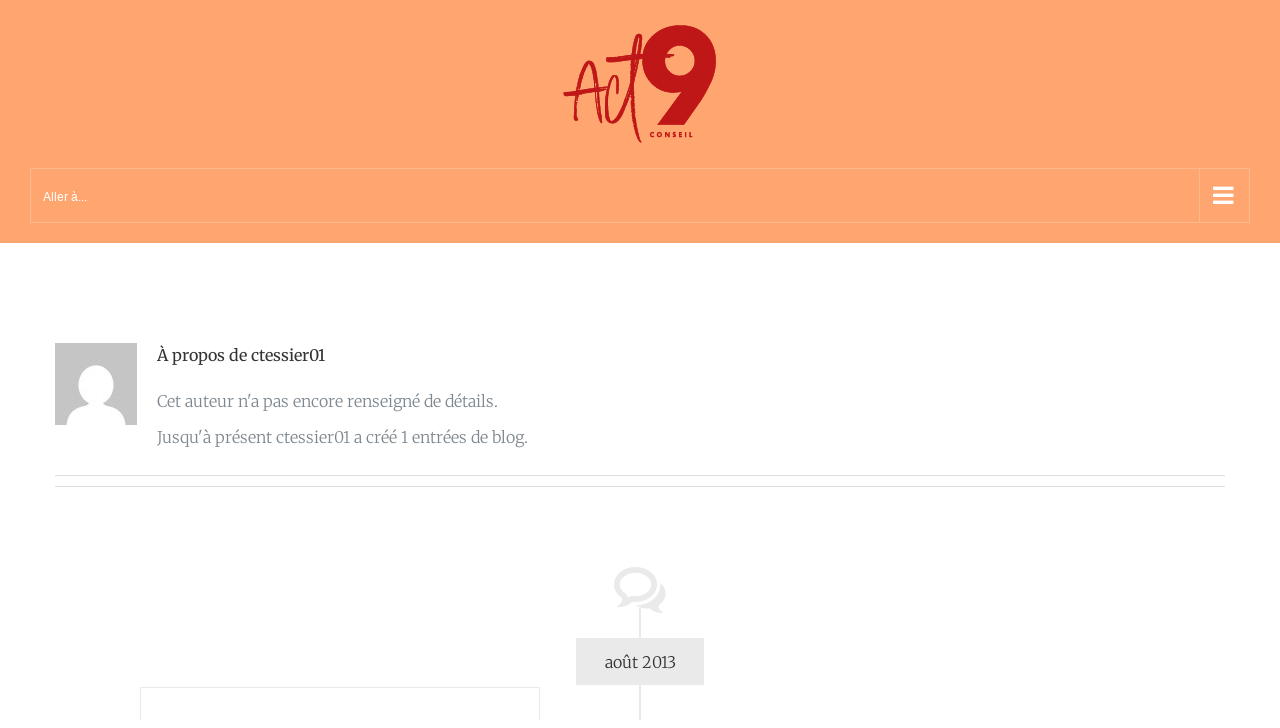

--- FILE ---
content_type: text/plain
request_url: https://www.google-analytics.com/j/collect?v=1&_v=j102&a=880253521&t=pageview&_s=1&dl=https%3A%2F%2Fwww.act9-coiffure.com%2Fauthor%2Fctessier01%2F&ul=en-us%40posix&dt=ctessier01%2C%20Author%20at%20Act%279%20Conseil%20Mariage%20et%20Image&sr=1280x720&vp=1280x720&_u=KGBAgEIhAAAAACAAI~&jid=1344058741&gjid=1216783293&cid=1450435007.1769897830&tid=UA-45898471-1&_gid=1254387852.1769897830&_slc=1&z=2043516249
body_size: -452
content:
2,cG-DB28PYXWQW